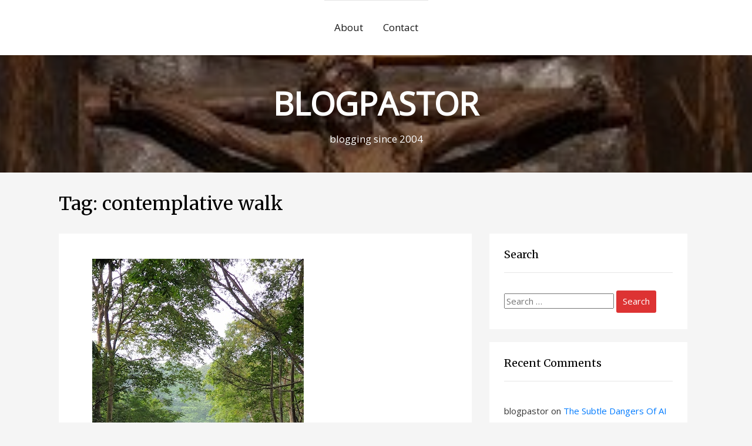

--- FILE ---
content_type: text/html; charset=UTF-8
request_url: https://www.blogpastor.net/tag/contemplative-walk/
body_size: 49518
content:

<!DOCTYPE html>
<html lang="en-GB">
<head>
    <meta charset="UTF-8">
    <meta name="viewport" content="width=device-width, initial-scale=1">
    <link rel="profile" href="http://gmpg.org/xfn/11">
    <title>contemplative walk &#8211; BLOGPASTOR</title>
<script>window.koko_analytics = {"url":"https:\/\/www.blogpastor.net\/koko-analytics-collect.php","site_url":"https:\/\/www.blogpastor.net","post_id":-1,"use_cookie":1,"cookie_path":"\/"};</script><meta name='robots' content='max-image-preview:large' />
	<style>img:is([sizes="auto" i], [sizes^="auto," i]) { contain-intrinsic-size: 3000px 1500px }</style>
	<link rel='dns-prefetch' href='//static.addtoany.com' />
<link rel="alternate" type="application/rss+xml" title="BLOGPASTOR &raquo; Feed" href="https://www.blogpastor.net/feed/" />
<link rel="alternate" type="application/rss+xml" title="BLOGPASTOR &raquo; Comments Feed" href="https://www.blogpastor.net/comments/feed/" />
<link rel="alternate" type="application/rss+xml" title="BLOGPASTOR &raquo; contemplative walk Tag Feed" href="https://www.blogpastor.net/tag/contemplative-walk/feed/" />
<script type="text/javascript">
/* <![CDATA[ */
window._wpemojiSettings = {"baseUrl":"https:\/\/s.w.org\/images\/core\/emoji\/15.0.3\/72x72\/","ext":".png","svgUrl":"https:\/\/s.w.org\/images\/core\/emoji\/15.0.3\/svg\/","svgExt":".svg","source":{"concatemoji":"https:\/\/www.blogpastor.net\/wp-includes\/js\/wp-emoji-release.min.js?ver=6.7.4"}};
/*! This file is auto-generated */
!function(i,n){var o,s,e;function c(e){try{var t={supportTests:e,timestamp:(new Date).valueOf()};sessionStorage.setItem(o,JSON.stringify(t))}catch(e){}}function p(e,t,n){e.clearRect(0,0,e.canvas.width,e.canvas.height),e.fillText(t,0,0);var t=new Uint32Array(e.getImageData(0,0,e.canvas.width,e.canvas.height).data),r=(e.clearRect(0,0,e.canvas.width,e.canvas.height),e.fillText(n,0,0),new Uint32Array(e.getImageData(0,0,e.canvas.width,e.canvas.height).data));return t.every(function(e,t){return e===r[t]})}function u(e,t,n){switch(t){case"flag":return n(e,"\ud83c\udff3\ufe0f\u200d\u26a7\ufe0f","\ud83c\udff3\ufe0f\u200b\u26a7\ufe0f")?!1:!n(e,"\ud83c\uddfa\ud83c\uddf3","\ud83c\uddfa\u200b\ud83c\uddf3")&&!n(e,"\ud83c\udff4\udb40\udc67\udb40\udc62\udb40\udc65\udb40\udc6e\udb40\udc67\udb40\udc7f","\ud83c\udff4\u200b\udb40\udc67\u200b\udb40\udc62\u200b\udb40\udc65\u200b\udb40\udc6e\u200b\udb40\udc67\u200b\udb40\udc7f");case"emoji":return!n(e,"\ud83d\udc26\u200d\u2b1b","\ud83d\udc26\u200b\u2b1b")}return!1}function f(e,t,n){var r="undefined"!=typeof WorkerGlobalScope&&self instanceof WorkerGlobalScope?new OffscreenCanvas(300,150):i.createElement("canvas"),a=r.getContext("2d",{willReadFrequently:!0}),o=(a.textBaseline="top",a.font="600 32px Arial",{});return e.forEach(function(e){o[e]=t(a,e,n)}),o}function t(e){var t=i.createElement("script");t.src=e,t.defer=!0,i.head.appendChild(t)}"undefined"!=typeof Promise&&(o="wpEmojiSettingsSupports",s=["flag","emoji"],n.supports={everything:!0,everythingExceptFlag:!0},e=new Promise(function(e){i.addEventListener("DOMContentLoaded",e,{once:!0})}),new Promise(function(t){var n=function(){try{var e=JSON.parse(sessionStorage.getItem(o));if("object"==typeof e&&"number"==typeof e.timestamp&&(new Date).valueOf()<e.timestamp+604800&&"object"==typeof e.supportTests)return e.supportTests}catch(e){}return null}();if(!n){if("undefined"!=typeof Worker&&"undefined"!=typeof OffscreenCanvas&&"undefined"!=typeof URL&&URL.createObjectURL&&"undefined"!=typeof Blob)try{var e="postMessage("+f.toString()+"("+[JSON.stringify(s),u.toString(),p.toString()].join(",")+"));",r=new Blob([e],{type:"text/javascript"}),a=new Worker(URL.createObjectURL(r),{name:"wpTestEmojiSupports"});return void(a.onmessage=function(e){c(n=e.data),a.terminate(),t(n)})}catch(e){}c(n=f(s,u,p))}t(n)}).then(function(e){for(var t in e)n.supports[t]=e[t],n.supports.everything=n.supports.everything&&n.supports[t],"flag"!==t&&(n.supports.everythingExceptFlag=n.supports.everythingExceptFlag&&n.supports[t]);n.supports.everythingExceptFlag=n.supports.everythingExceptFlag&&!n.supports.flag,n.DOMReady=!1,n.readyCallback=function(){n.DOMReady=!0}}).then(function(){return e}).then(function(){var e;n.supports.everything||(n.readyCallback(),(e=n.source||{}).concatemoji?t(e.concatemoji):e.wpemoji&&e.twemoji&&(t(e.twemoji),t(e.wpemoji)))}))}((window,document),window._wpemojiSettings);
/* ]]> */
</script>
<style id='wp-emoji-styles-inline-css' type='text/css'>

	img.wp-smiley, img.emoji {
		display: inline !important;
		border: none !important;
		box-shadow: none !important;
		height: 1em !important;
		width: 1em !important;
		margin: 0 0.07em !important;
		vertical-align: -0.1em !important;
		background: none !important;
		padding: 0 !important;
	}
</style>
<link rel='stylesheet' id='wp-block-library-css' href='https://www.blogpastor.net/wp-includes/css/dist/block-library/style.min.css?ver=6.7.4' type='text/css' media='all' />
<style id='classic-theme-styles-inline-css' type='text/css'>
/*! This file is auto-generated */
.wp-block-button__link{color:#fff;background-color:#32373c;border-radius:9999px;box-shadow:none;text-decoration:none;padding:calc(.667em + 2px) calc(1.333em + 2px);font-size:1.125em}.wp-block-file__button{background:#32373c;color:#fff;text-decoration:none}
</style>
<style id='global-styles-inline-css' type='text/css'>
:root{--wp--preset--aspect-ratio--square: 1;--wp--preset--aspect-ratio--4-3: 4/3;--wp--preset--aspect-ratio--3-4: 3/4;--wp--preset--aspect-ratio--3-2: 3/2;--wp--preset--aspect-ratio--2-3: 2/3;--wp--preset--aspect-ratio--16-9: 16/9;--wp--preset--aspect-ratio--9-16: 9/16;--wp--preset--color--black: #000000;--wp--preset--color--cyan-bluish-gray: #abb8c3;--wp--preset--color--white: #ffffff;--wp--preset--color--pale-pink: #f78da7;--wp--preset--color--vivid-red: #cf2e2e;--wp--preset--color--luminous-vivid-orange: #ff6900;--wp--preset--color--luminous-vivid-amber: #fcb900;--wp--preset--color--light-green-cyan: #7bdcb5;--wp--preset--color--vivid-green-cyan: #00d084;--wp--preset--color--pale-cyan-blue: #8ed1fc;--wp--preset--color--vivid-cyan-blue: #0693e3;--wp--preset--color--vivid-purple: #9b51e0;--wp--preset--gradient--vivid-cyan-blue-to-vivid-purple: linear-gradient(135deg,rgba(6,147,227,1) 0%,rgb(155,81,224) 100%);--wp--preset--gradient--light-green-cyan-to-vivid-green-cyan: linear-gradient(135deg,rgb(122,220,180) 0%,rgb(0,208,130) 100%);--wp--preset--gradient--luminous-vivid-amber-to-luminous-vivid-orange: linear-gradient(135deg,rgba(252,185,0,1) 0%,rgba(255,105,0,1) 100%);--wp--preset--gradient--luminous-vivid-orange-to-vivid-red: linear-gradient(135deg,rgba(255,105,0,1) 0%,rgb(207,46,46) 100%);--wp--preset--gradient--very-light-gray-to-cyan-bluish-gray: linear-gradient(135deg,rgb(238,238,238) 0%,rgb(169,184,195) 100%);--wp--preset--gradient--cool-to-warm-spectrum: linear-gradient(135deg,rgb(74,234,220) 0%,rgb(151,120,209) 20%,rgb(207,42,186) 40%,rgb(238,44,130) 60%,rgb(251,105,98) 80%,rgb(254,248,76) 100%);--wp--preset--gradient--blush-light-purple: linear-gradient(135deg,rgb(255,206,236) 0%,rgb(152,150,240) 100%);--wp--preset--gradient--blush-bordeaux: linear-gradient(135deg,rgb(254,205,165) 0%,rgb(254,45,45) 50%,rgb(107,0,62) 100%);--wp--preset--gradient--luminous-dusk: linear-gradient(135deg,rgb(255,203,112) 0%,rgb(199,81,192) 50%,rgb(65,88,208) 100%);--wp--preset--gradient--pale-ocean: linear-gradient(135deg,rgb(255,245,203) 0%,rgb(182,227,212) 50%,rgb(51,167,181) 100%);--wp--preset--gradient--electric-grass: linear-gradient(135deg,rgb(202,248,128) 0%,rgb(113,206,126) 100%);--wp--preset--gradient--midnight: linear-gradient(135deg,rgb(2,3,129) 0%,rgb(40,116,252) 100%);--wp--preset--font-size--small: 13px;--wp--preset--font-size--medium: 20px;--wp--preset--font-size--large: 36px;--wp--preset--font-size--x-large: 42px;--wp--preset--spacing--20: 0.44rem;--wp--preset--spacing--30: 0.67rem;--wp--preset--spacing--40: 1rem;--wp--preset--spacing--50: 1.5rem;--wp--preset--spacing--60: 2.25rem;--wp--preset--spacing--70: 3.38rem;--wp--preset--spacing--80: 5.06rem;--wp--preset--shadow--natural: 6px 6px 9px rgba(0, 0, 0, 0.2);--wp--preset--shadow--deep: 12px 12px 50px rgba(0, 0, 0, 0.4);--wp--preset--shadow--sharp: 6px 6px 0px rgba(0, 0, 0, 0.2);--wp--preset--shadow--outlined: 6px 6px 0px -3px rgba(255, 255, 255, 1), 6px 6px rgba(0, 0, 0, 1);--wp--preset--shadow--crisp: 6px 6px 0px rgba(0, 0, 0, 1);}:where(.is-layout-flex){gap: 0.5em;}:where(.is-layout-grid){gap: 0.5em;}body .is-layout-flex{display: flex;}.is-layout-flex{flex-wrap: wrap;align-items: center;}.is-layout-flex > :is(*, div){margin: 0;}body .is-layout-grid{display: grid;}.is-layout-grid > :is(*, div){margin: 0;}:where(.wp-block-columns.is-layout-flex){gap: 2em;}:where(.wp-block-columns.is-layout-grid){gap: 2em;}:where(.wp-block-post-template.is-layout-flex){gap: 1.25em;}:where(.wp-block-post-template.is-layout-grid){gap: 1.25em;}.has-black-color{color: var(--wp--preset--color--black) !important;}.has-cyan-bluish-gray-color{color: var(--wp--preset--color--cyan-bluish-gray) !important;}.has-white-color{color: var(--wp--preset--color--white) !important;}.has-pale-pink-color{color: var(--wp--preset--color--pale-pink) !important;}.has-vivid-red-color{color: var(--wp--preset--color--vivid-red) !important;}.has-luminous-vivid-orange-color{color: var(--wp--preset--color--luminous-vivid-orange) !important;}.has-luminous-vivid-amber-color{color: var(--wp--preset--color--luminous-vivid-amber) !important;}.has-light-green-cyan-color{color: var(--wp--preset--color--light-green-cyan) !important;}.has-vivid-green-cyan-color{color: var(--wp--preset--color--vivid-green-cyan) !important;}.has-pale-cyan-blue-color{color: var(--wp--preset--color--pale-cyan-blue) !important;}.has-vivid-cyan-blue-color{color: var(--wp--preset--color--vivid-cyan-blue) !important;}.has-vivid-purple-color{color: var(--wp--preset--color--vivid-purple) !important;}.has-black-background-color{background-color: var(--wp--preset--color--black) !important;}.has-cyan-bluish-gray-background-color{background-color: var(--wp--preset--color--cyan-bluish-gray) !important;}.has-white-background-color{background-color: var(--wp--preset--color--white) !important;}.has-pale-pink-background-color{background-color: var(--wp--preset--color--pale-pink) !important;}.has-vivid-red-background-color{background-color: var(--wp--preset--color--vivid-red) !important;}.has-luminous-vivid-orange-background-color{background-color: var(--wp--preset--color--luminous-vivid-orange) !important;}.has-luminous-vivid-amber-background-color{background-color: var(--wp--preset--color--luminous-vivid-amber) !important;}.has-light-green-cyan-background-color{background-color: var(--wp--preset--color--light-green-cyan) !important;}.has-vivid-green-cyan-background-color{background-color: var(--wp--preset--color--vivid-green-cyan) !important;}.has-pale-cyan-blue-background-color{background-color: var(--wp--preset--color--pale-cyan-blue) !important;}.has-vivid-cyan-blue-background-color{background-color: var(--wp--preset--color--vivid-cyan-blue) !important;}.has-vivid-purple-background-color{background-color: var(--wp--preset--color--vivid-purple) !important;}.has-black-border-color{border-color: var(--wp--preset--color--black) !important;}.has-cyan-bluish-gray-border-color{border-color: var(--wp--preset--color--cyan-bluish-gray) !important;}.has-white-border-color{border-color: var(--wp--preset--color--white) !important;}.has-pale-pink-border-color{border-color: var(--wp--preset--color--pale-pink) !important;}.has-vivid-red-border-color{border-color: var(--wp--preset--color--vivid-red) !important;}.has-luminous-vivid-orange-border-color{border-color: var(--wp--preset--color--luminous-vivid-orange) !important;}.has-luminous-vivid-amber-border-color{border-color: var(--wp--preset--color--luminous-vivid-amber) !important;}.has-light-green-cyan-border-color{border-color: var(--wp--preset--color--light-green-cyan) !important;}.has-vivid-green-cyan-border-color{border-color: var(--wp--preset--color--vivid-green-cyan) !important;}.has-pale-cyan-blue-border-color{border-color: var(--wp--preset--color--pale-cyan-blue) !important;}.has-vivid-cyan-blue-border-color{border-color: var(--wp--preset--color--vivid-cyan-blue) !important;}.has-vivid-purple-border-color{border-color: var(--wp--preset--color--vivid-purple) !important;}.has-vivid-cyan-blue-to-vivid-purple-gradient-background{background: var(--wp--preset--gradient--vivid-cyan-blue-to-vivid-purple) !important;}.has-light-green-cyan-to-vivid-green-cyan-gradient-background{background: var(--wp--preset--gradient--light-green-cyan-to-vivid-green-cyan) !important;}.has-luminous-vivid-amber-to-luminous-vivid-orange-gradient-background{background: var(--wp--preset--gradient--luminous-vivid-amber-to-luminous-vivid-orange) !important;}.has-luminous-vivid-orange-to-vivid-red-gradient-background{background: var(--wp--preset--gradient--luminous-vivid-orange-to-vivid-red) !important;}.has-very-light-gray-to-cyan-bluish-gray-gradient-background{background: var(--wp--preset--gradient--very-light-gray-to-cyan-bluish-gray) !important;}.has-cool-to-warm-spectrum-gradient-background{background: var(--wp--preset--gradient--cool-to-warm-spectrum) !important;}.has-blush-light-purple-gradient-background{background: var(--wp--preset--gradient--blush-light-purple) !important;}.has-blush-bordeaux-gradient-background{background: var(--wp--preset--gradient--blush-bordeaux) !important;}.has-luminous-dusk-gradient-background{background: var(--wp--preset--gradient--luminous-dusk) !important;}.has-pale-ocean-gradient-background{background: var(--wp--preset--gradient--pale-ocean) !important;}.has-electric-grass-gradient-background{background: var(--wp--preset--gradient--electric-grass) !important;}.has-midnight-gradient-background{background: var(--wp--preset--gradient--midnight) !important;}.has-small-font-size{font-size: var(--wp--preset--font-size--small) !important;}.has-medium-font-size{font-size: var(--wp--preset--font-size--medium) !important;}.has-large-font-size{font-size: var(--wp--preset--font-size--large) !important;}.has-x-large-font-size{font-size: var(--wp--preset--font-size--x-large) !important;}
:where(.wp-block-post-template.is-layout-flex){gap: 1.25em;}:where(.wp-block-post-template.is-layout-grid){gap: 1.25em;}
:where(.wp-block-columns.is-layout-flex){gap: 2em;}:where(.wp-block-columns.is-layout-grid){gap: 2em;}
:root :where(.wp-block-pullquote){font-size: 1.5em;line-height: 1.6;}
</style>
<style id='akismet-widget-style-inline-css' type='text/css'>

			.a-stats {
				--akismet-color-mid-green: #357b49;
				--akismet-color-white: #fff;
				--akismet-color-light-grey: #f6f7f7;

				max-width: 350px;
				width: auto;
			}

			.a-stats * {
				all: unset;
				box-sizing: border-box;
			}

			.a-stats strong {
				font-weight: 600;
			}

			.a-stats a.a-stats__link,
			.a-stats a.a-stats__link:visited,
			.a-stats a.a-stats__link:active {
				background: var(--akismet-color-mid-green);
				border: none;
				box-shadow: none;
				border-radius: 8px;
				color: var(--akismet-color-white);
				cursor: pointer;
				display: block;
				font-family: -apple-system, BlinkMacSystemFont, 'Segoe UI', 'Roboto', 'Oxygen-Sans', 'Ubuntu', 'Cantarell', 'Helvetica Neue', sans-serif;
				font-weight: 500;
				padding: 12px;
				text-align: center;
				text-decoration: none;
				transition: all 0.2s ease;
			}

			/* Extra specificity to deal with TwentyTwentyOne focus style */
			.widget .a-stats a.a-stats__link:focus {
				background: var(--akismet-color-mid-green);
				color: var(--akismet-color-white);
				text-decoration: none;
			}

			.a-stats a.a-stats__link:hover {
				filter: brightness(110%);
				box-shadow: 0 4px 12px rgba(0, 0, 0, 0.06), 0 0 2px rgba(0, 0, 0, 0.16);
			}

			.a-stats .count {
				color: var(--akismet-color-white);
				display: block;
				font-size: 1.5em;
				line-height: 1.4;
				padding: 0 13px;
				white-space: nowrap;
			}
		
</style>
<link rel='stylesheet' id='addtoany-css' href='https://www.blogpastor.net/wp-content/plugins/add-to-any/addtoany.min.css?ver=1.16' type='text/css' media='all' />
<link rel='stylesheet' id='highstarter-style-css' href='https://www.blogpastor.net/wp-content/themes/highstarter/style.css?ver=2.2.4' type='text/css' media='all' />
<script type="text/javascript" id="addtoany-core-js-before">
/* <![CDATA[ */
window.a2a_config=window.a2a_config||{};a2a_config.callbacks=[];a2a_config.overlays=[];a2a_config.templates={};a2a_localize = {
	Share: "Share",
	Save: "Save",
	Subscribe: "Subscribe",
	Email: "Email",
	Bookmark: "Bookmark",
	ShowAll: "Show All",
	ShowLess: "Show less",
	FindServices: "Find service(s)",
	FindAnyServiceToAddTo: "Instantly find any service to add to",
	PoweredBy: "Powered by",
	ShareViaEmail: "Share via email",
	SubscribeViaEmail: "Subscribe via email",
	BookmarkInYourBrowser: "Bookmark in your browser",
	BookmarkInstructions: "Press Ctrl+D or \u2318+D to bookmark this page",
	AddToYourFavorites: "Add to your favourites",
	SendFromWebOrProgram: "Send from any email address or email program",
	EmailProgram: "Email program",
	More: "More&#8230;",
	ThanksForSharing: "Thanks for sharing!",
	ThanksForFollowing: "Thanks for following!"
};
/* ]]> */
</script>
<script type="text/javascript" defer src="https://static.addtoany.com/menu/page.js" id="addtoany-core-js"></script>
<script type="text/javascript" src="https://www.blogpastor.net/wp-includes/js/jquery/jquery.min.js?ver=3.7.1" id="jquery-core-js"></script>
<script type="text/javascript" src="https://www.blogpastor.net/wp-includes/js/jquery/jquery-migrate.min.js?ver=3.4.1" id="jquery-migrate-js"></script>
<script type="text/javascript" defer src="https://www.blogpastor.net/wp-content/plugins/add-to-any/addtoany.min.js?ver=1.1" id="addtoany-jquery-js"></script>
<link rel="https://api.w.org/" href="https://www.blogpastor.net/wp-json/" /><link rel="alternate" title="JSON" type="application/json" href="https://www.blogpastor.net/wp-json/wp/v2/tags/1389" /><link rel="EditURI" type="application/rsd+xml" title="RSD" href="https://www.blogpastor.net/xmlrpc.php?rsd" />
<meta name="generator" content="WordPress 6.7.4" />

<style type="text/css">
body h1,
body h2,
body h3 {
	color: #000000;
}
body a {
	color: #007bff;
}
.hero-text .site-title a,
header .site-description,
.no-header-image .site-title a,
.no-header-image .site-description  {
	color: #ffffff;
}
button,
a.button,
a.button:visited,
input[type="button"],
input[type="reset"],
input[type="submit"] {
	background-color: #dd3333;
}
</style>


<style type="text/css">
body.dark-mode header, body.dark-mode main *, 
body.dark-mode main .hentry, body.dark-mode main .sidebar-box,
body.dark-mode .site-header-wrapper,
body.dark-mode .main-navigation ul,
body.dark-mode .main-navigation ul ul {
	background-color: #262626;
}
body.dark-mode form#commentform, body.dark-mode .comment-body {
	background-color: #262626 !important;
}
</style>

	<style type="text/css">.recentcomments a{display:inline !important;padding:0 !important;margin:0 !important;}</style>		<style type="text/css">
		.image-overlay {
			min-height: 200px;
		}

		.image-overlay {
			background: rgba(0, 0, 0, .2);
		}

					.site-branding {
			background-image: url(https://www.blogpastor.net/wp-content/uploads/2019/10/cropped-PicsArt_10-14-11.52.56-3.jpg);
			background-repeat: no-repeat;
			background-size: cover;
			background-position: center;
			background-attachment: fixed;
		}
				</style>
		<link rel="icon" href="https://www.blogpastor.net/wp-content/uploads/2020/06/20200621_001707-150x150.png" sizes="32x32" />
<link rel="icon" href="https://www.blogpastor.net/wp-content/uploads/2020/06/20200621_001707-300x300.png" sizes="192x192" />
<link rel="apple-touch-icon" href="https://www.blogpastor.net/wp-content/uploads/2020/06/20200621_001707-300x300.png" />
<meta name="msapplication-TileImage" content="https://www.blogpastor.net/wp-content/uploads/2020/06/20200621_001707-300x300.png" />
		<style type="text/css" id="wp-custom-css">
			.instagram-media {
    max-width: 100% !important;
    width: 100% !important;
    min-width: auto !important;
}

#post-11783 a.button {display:none}

a.button { display: none !important; }		</style>
		</head>
<body class="archive tag tag-contemplative-walk tag-1389">
		<script>
			if (localStorage.getItem('highstarterNightMode')) {
				document.body.className +=' dark-mode';
			}
		</script>
	    <header class="site-header">
        <a class="screen-reader-text skip-link" href="#content">Skip to content</a>
        <div class="site-header-wrapper">
            <div class="site-logo-wrapper">
                        </div>
            <div class="main-navigation-container">
                
<!--Toggle menu on mobile-->
<button class="menu-toggle" id="menu-toggle" role="button" tabindex="0">
    <div></div>
    <div></div>
    <div></div>
</button>

<nav id="site-navigation" class="main-navigation">

<div class="menu-primary-container"><ul id="menu-primary-menu" class="menu-primary-container"><li id="menu-item-6617" class="menu-item menu-item-type-post_type menu-item-object-page menu-item-6617"><a href="https://www.blogpastor.net/about/">About</a></li>
<li id="menu-item-7713" class="menu-item menu-item-type-post_type menu-item-object-page menu-item-7713"><a href="https://www.blogpastor.net/email-me/">Contact</a></li>
</ul></div></nav><!-- .menu-1 -->            </div>
        </div><!-- .header wrapper -->
        <div class="site-branding">
        <div class="image-overlay">
        <div class="hero-text">
        <!--Site Title and Description-->
         
            <h1 class="site-title">
                <a href="https://www.blogpastor.net/" rel="home">
                    BLOGPASTOR                </a>
            </h1>
                        <p class="site-description">
                    blogging since 2004                </p>
                    <!--Call to action-->
                </div>
    </div>
    </div>    </header><!-- .site-header -->
    <main class="site-content">
        <div class="wrapper"><div>
    <!-- Start of main-content -->
    <section class="site-section">
        <div class="container">
            <div class="row">
                <div class="post-title">
                    <h2>Tag: <span>contemplative walk</span></h2>                </div>
            </div>
            <div class="row blog-entries">
                <div class="main-content">
                    <div class="row">
                        
<article class="post-10592 post type-post status-publish format-standard has-post-thumbnail hentry category-silent-retreats tag-contemplative-walk tag-creation-retreats tag-montfort-centre tag-nature-retreat tag-silent-retreat">

		<div class="post-thumbnail">
				<a href="https://www.blogpastor.net/2021/11/journey-to-creation-retreat-2021/" title="Journey To Creation Retreat 2021">
			<img width="360" height="640" src="https://www.blogpastor.net/wp-content/uploads/2021/11/20211107_072521.jpg" class="attachment-large size-large wp-post-image" alt="" decoding="async" fetchpriority="high" srcset="https://www.blogpastor.net/wp-content/uploads/2021/11/20211107_072521.jpg 360w, https://www.blogpastor.net/wp-content/uploads/2021/11/20211107_072521-169x300.jpg 169w" sizes="(max-width: 360px) 100vw, 360px" />		</a>
			</div><!-- .post-thumbnail -->
		
	<div class="entry-header">

		<h2 class="entry-title"><a href="https://www.blogpastor.net/2021/11/journey-to-creation-retreat-2021/" rel="bookmark">Journey To Creation Retreat 2021</a></h2>
			<div class="entry-meta posted-on">
					<span class="posted-date">12 November 2021</span>
	 
	<span class="posted-author"><a href="https://www.blogpastor.net/author/kenny-2/" title="Posts by blogpastor" rel="author">blogpastor</a></span>

		<span class="comments-number">
		<a href="https://www.blogpastor.net/2021/11/journey-to-creation-retreat-2021/#respond" class="comments-link" >Leave a comment</a>	</span>
	
				</div><!-- .entry-meta -->

		
    </div><!-- .entry-header -->

	<div class="entry-content">
		<p>This prayer retreat was a welcome break for those weary with working from home, and with the rapid changes of Covid 19 restrictions. It was also for lovers of God and nature, for those who wish to find God revealed in nature, and God communicating with us afresh as we immerse ourselves in the sights, [&hellip;]</p>
<div class="addtoany_share_save_container addtoany_content addtoany_content_bottom"><div class="addtoany_header">Share this:</div><div class="a2a_kit a2a_kit_size_24 addtoany_list" data-a2a-url="https://www.blogpastor.net/2021/11/journey-to-creation-retreat-2021/" data-a2a-title="Journey To Creation Retreat 2021"><a class="a2a_button_whatsapp" href="https://www.addtoany.com/add_to/whatsapp?linkurl=https%3A%2F%2Fwww.blogpastor.net%2F2021%2F11%2Fjourney-to-creation-retreat-2021%2F&amp;linkname=Journey%20To%20Creation%20Retreat%202021" title="WhatsApp" rel="nofollow noopener" target="_blank"></a><a class="a2a_button_telegram" href="https://www.addtoany.com/add_to/telegram?linkurl=https%3A%2F%2Fwww.blogpastor.net%2F2021%2F11%2Fjourney-to-creation-retreat-2021%2F&amp;linkname=Journey%20To%20Creation%20Retreat%202021" title="Telegram" rel="nofollow noopener" target="_blank"></a><a class="a2a_button_facebook" href="https://www.addtoany.com/add_to/facebook?linkurl=https%3A%2F%2Fwww.blogpastor.net%2F2021%2F11%2Fjourney-to-creation-retreat-2021%2F&amp;linkname=Journey%20To%20Creation%20Retreat%202021" title="Facebook" rel="nofollow noopener" target="_blank"></a><a class="a2a_button_twitter" href="https://www.addtoany.com/add_to/twitter?linkurl=https%3A%2F%2Fwww.blogpastor.net%2F2021%2F11%2Fjourney-to-creation-retreat-2021%2F&amp;linkname=Journey%20To%20Creation%20Retreat%202021" title="Twitter" rel="nofollow noopener" target="_blank"></a><a class="a2a_button_google_gmail" href="https://www.addtoany.com/add_to/google_gmail?linkurl=https%3A%2F%2Fwww.blogpastor.net%2F2021%2F11%2Fjourney-to-creation-retreat-2021%2F&amp;linkname=Journey%20To%20Creation%20Retreat%202021" title="Gmail" rel="nofollow noopener" target="_blank"></a><a class="a2a_dd addtoany_share_save addtoany_share" href="https://www.addtoany.com/share"></a></div></div>        <p><a class="button" href="https://www.blogpastor.net/2021/11/journey-to-creation-retreat-2021/" aria-label="Read More Journey To Creation Retreat 2021">Read More &rarr;</a></p>

			</div><!-- .entry-content -->

	<div class="entry-footer">
        <div class="entry-meta taxonomies">
            
					<span class="cat-links">
			<a href="https://www.blogpastor.net/category/spirituality/silent-retreats/" rel="category tag">Silent Retreats</a>	</span>
		
		
			<span class="tags-links">
			<a href="https://www.blogpastor.net/tag/contemplative-walk/" rel="tag">contemplative walk</a>, <a href="https://www.blogpastor.net/tag/creation-retreats/" rel="tag">creation retreats</a>, <a href="https://www.blogpastor.net/tag/montfort-centre/" rel="tag">montfort centre</a>, <a href="https://www.blogpastor.net/tag/nature-retreat/" rel="tag">nature retreat</a>, <a href="https://www.blogpastor.net/tag/silent-retreat/" rel="tag">Silent Retreat</a>	</span>
		
		        </div>
	</div><!-- .entry-footer -->

</article><!-- #post-## -->



       
                    </div>
                </div>
                <!-- END of main-content -->
                <!-- Show Sidebar -->
                <aside id="secondary" class="sidebar-wrapper sidebar widget-area>" role="complementary"
    aria-label="Main Sidebar">
    <section id="search-12" class="sidebar-box"><h3 class="heading">Search</h3><form role="search" method="get" class="search-form" action="https://www.blogpastor.net/">
				<label>
					<span class="screen-reader-text">Search for:</span>
					<input type="search" class="search-field" placeholder="Search &hellip;" value="" name="s" />
				</label>
				<input type="submit" class="search-submit" value="Search" />
			</form></section><section id="recent-comments-10" class="sidebar-box"><h3 class="heading">Recent Comments</h3><ul id="recentcomments"><li class="recentcomments"><span class="comment-author-link">blogpastor</span> on <a href="https://www.blogpastor.net/2026/01/the-subtle-dangers-of-ai-in-my-personal-use/#comment-646748">The Subtle Dangers Of AI In My Personal Use</a></li><li class="recentcomments"><span class="comment-author-link">Raymond Sacks</span> on <a href="https://www.blogpastor.net/2026/01/the-subtle-dangers-of-ai-in-my-personal-use/#comment-646739">The Subtle Dangers Of AI In My Personal Use</a></li><li class="recentcomments"><span class="comment-author-link">blogpastor</span> on <a href="https://www.blogpastor.net/2026/01/the-subtle-dangers-of-ai-in-my-personal-use/#comment-646674">The Subtle Dangers Of AI In My Personal Use</a></li><li class="recentcomments"><span class="comment-author-link">Lawrence Koo</span> on <a href="https://www.blogpastor.net/2026/01/the-subtle-dangers-of-ai-in-my-personal-use/#comment-646549">The Subtle Dangers Of AI In My Personal Use</a></li><li class="recentcomments"><span class="comment-author-link">blogpastor</span> on <a href="https://www.blogpastor.net/2026/01/manifestation-books-should-christians-read-them/#comment-646425">Manifestation Books: Should Christians Read Them?</a></li><li class="recentcomments"><span class="comment-author-link">Stanley Wong</span> on <a href="https://www.blogpastor.net/2026/01/manifestation-books-should-christians-read-them/#comment-646424">Manifestation Books: Should Christians Read Them?</a></li><li class="recentcomments"><span class="comment-author-link">blogpastor</span> on <a href="https://www.blogpastor.net/2026/01/the-use-of-ai-in-personal-devotions/#comment-646231">The Use of AI in Personal Devotions</a></li><li class="recentcomments"><span class="comment-author-link"><a href="http://missiotheo.tech" class="url" rel="ugc external nofollow">Timothy P</a></span> on <a href="https://www.blogpastor.net/2026/01/the-use-of-ai-in-personal-devotions/#comment-646229">The Use of AI in Personal Devotions</a></li><li class="recentcomments"><span class="comment-author-link">blogpastor</span> on <a href="https://www.blogpastor.net/2026/01/laos-vacation/#comment-645985">Laos Vacation</a></li><li class="recentcomments"><span class="comment-author-link">Vincent Hoon</span> on <a href="https://www.blogpastor.net/2026/01/laos-vacation/#comment-645955">Laos Vacation</a></li></ul></section>
		<section id="recent-posts-11" class="sidebar-box">
		<h3 class="heading">Recent Posts</h3>
		<ul>
											<li>
					<a href="https://www.blogpastor.net/2026/01/discerning-gods-call/">Discerning God&#8217;s Call</a>
											<span class="post-date">28 January 2026</span>
									</li>
											<li>
					<a href="https://www.blogpastor.net/2026/01/the-subtle-dangers-of-ai-in-my-personal-use/">The Subtle Dangers Of AI In My Personal Use</a>
											<span class="post-date">22 January 2026</span>
									</li>
											<li>
					<a href="https://www.blogpastor.net/2026/01/manifestation-books-should-christians-read-them/">Manifestation Books: Should Christians Read Them?</a>
											<span class="post-date">19 January 2026</span>
									</li>
											<li>
					<a href="https://www.blogpastor.net/2026/01/the-use-of-ai-in-personal-devotions/">The Use of AI in Personal Devotions</a>
											<span class="post-date">12 January 2026</span>
									</li>
											<li>
					<a href="https://www.blogpastor.net/2026/01/laos-vacation/">Laos Vacation</a>
											<span class="post-date">8 January 2026</span>
									</li>
											<li>
					<a href="https://www.blogpastor.net/2026/01/2025-a-year-of-increase/">2025: A Year of Increase</a>
											<span class="post-date">3 January 2026</span>
									</li>
											<li>
					<a href="https://www.blogpastor.net/2025/12/have-you-heard-of-prophet-eboh-noah-from-ghana/">Have You Heard of Prophet Eboh Noah from Ghana?</a>
											<span class="post-date">30 December 2025</span>
									</li>
											<li>
					<a href="https://www.blogpastor.net/2025/12/christmas-at-pentecostal-christian-community-and-care-assembly/">Christmas At Pentecostal Christian  Community &amp; Care Assembly</a>
											<span class="post-date">22 December 2025</span>
									</li>
											<li>
					<a href="https://www.blogpastor.net/2025/12/kirk-cameron-inclination-towards-annihilationism/">Kirk Cameron Is Inclined Towards Annihilationism</a>
											<span class="post-date">18 December 2025</span>
									</li>
											<li>
					<a href="https://www.blogpastor.net/2025/12/trinity-theological-college-was-my-last-choice/">Trinity Theological College Was My Last Choice</a>
											<span class="post-date">10 December 2025</span>
									</li>
											<li>
					<a href="https://www.blogpastor.net/2025/12/will-you-be-my-wife/">&#8220;Will You Be My Wife?&#8221;</a>
											<span class="post-date">6 December 2025</span>
									</li>
											<li>
					<a href="https://www.blogpastor.net/2025/12/i-searched-for-mentors/">I Searched For Mentors</a>
											<span class="post-date">1 December 2025</span>
									</li>
					</ul>

		</section><section id="tag_cloud-20" class="sidebar-box"><h3 class="heading">Themes</h3><div class="tagcloud"><a href="https://www.blogpastor.net/tag/blogging/" class="tag-cloud-link tag-link-3 tag-link-position-1" style="font-size: 12.931818181818pt;" aria-label="blogging (17 items)">blogging<span class="tag-link-count"> (17)</span></a>
<a href="https://www.blogpastor.net/tag/book-review/" class="tag-cloud-link tag-link-68 tag-link-position-2" style="font-size: 8pt;" aria-label="book review (8 items)">book review<span class="tag-link-count"> (8)</span></a>
<a href="https://www.blogpastor.net/tag/bukit-timah-hill/" class="tag-cloud-link tag-link-53 tag-link-position-3" style="font-size: 8pt;" aria-label="Bukit Timah Hill (8 items)">Bukit Timah Hill<span class="tag-link-count"> (8)</span></a>
<a href="https://www.blogpastor.net/tag/camino-ignaciano/" class="tag-cloud-link tag-link-1136 tag-link-position-4" style="font-size: 10.545454545455pt;" aria-label="Camino Ignaciano (12 items)">Camino Ignaciano<span class="tag-link-count"> (12)</span></a>
<a href="https://www.blogpastor.net/tag/christs-finished-work/" class="tag-cloud-link tag-link-1366 tag-link-position-5" style="font-size: 17.386363636364pt;" aria-label="Christ&#039;s finished work (34 items)">Christ&#039;s finished work<span class="tag-link-count"> (34)</span></a>
<a href="https://www.blogpastor.net/tag/church/" class="tag-cloud-link tag-link-767 tag-link-position-6" style="font-size: 19.613636363636pt;" aria-label="Church (47 items)">Church<span class="tag-link-count"> (47)</span></a>
<a href="https://www.blogpastor.net/tag/church-buildings/" class="tag-cloud-link tag-link-102 tag-link-position-7" style="font-size: 8.7954545454545pt;" aria-label="church buildings (9 items)">church buildings<span class="tag-link-count"> (9)</span></a>
<a href="https://www.blogpastor.net/tag/contemplative-prayer/" class="tag-cloud-link tag-link-373 tag-link-position-8" style="font-size: 20.727272727273pt;" aria-label="Contemplative prayer (55 items)">Contemplative prayer<span class="tag-link-count"> (55)</span></a>
<a href="https://www.blogpastor.net/tag/contemplative-prayer-education-spiritual-formation-and-discipleship/" class="tag-cloud-link tag-link-765 tag-link-position-9" style="font-size: 11.977272727273pt;" aria-label="Contemplative prayer (15 items)">Contemplative prayer<span class="tag-link-count"> (15)</span></a>
<a href="https://www.blogpastor.net/tag/cycling/" class="tag-cloud-link tag-link-666 tag-link-position-10" style="font-size: 10.545454545455pt;" aria-label="cycling (12 items)">cycling<span class="tag-link-count"> (12)</span></a>
<a href="https://www.blogpastor.net/tag/education/" class="tag-cloud-link tag-link-62 tag-link-position-11" style="font-size: 10.068181818182pt;" aria-label="education (11 items)">education<span class="tag-link-count"> (11)</span></a>
<a href="https://www.blogpastor.net/tag/faith/" class="tag-cloud-link tag-link-37 tag-link-position-12" style="font-size: 11.181818181818pt;" aria-label="faith (13 items)">faith<span class="tag-link-count"> (13)</span></a>
<a href="https://www.blogpastor.net/tag/family/" class="tag-cloud-link tag-link-56 tag-link-position-13" style="font-size: 11.977272727273pt;" aria-label="Family (15 items)">Family<span class="tag-link-count"> (15)</span></a>
<a href="https://www.blogpastor.net/tag/football/" class="tag-cloud-link tag-link-27 tag-link-position-14" style="font-size: 10.068181818182pt;" aria-label="football (11 items)">football<span class="tag-link-count"> (11)</span></a>
<a href="https://www.blogpastor.net/tag/gospel/" class="tag-cloud-link tag-link-179 tag-link-position-15" style="font-size: 10.545454545455pt;" aria-label="gospel (12 items)">gospel<span class="tag-link-count"> (12)</span></a>
<a href="https://www.blogpastor.net/tag/grace/" class="tag-cloud-link tag-link-140 tag-link-position-16" style="font-size: 10.068181818182pt;" aria-label="grace (11 items)">grace<span class="tag-link-count"> (11)</span></a>
<a href="https://www.blogpastor.net/tag/healing/" class="tag-cloud-link tag-link-96 tag-link-position-17" style="font-size: 8pt;" aria-label="Healing (8 items)">Healing<span class="tag-link-count"> (8)</span></a>
<a href="https://www.blogpastor.net/tag/hiking/" class="tag-cloud-link tag-link-129 tag-link-position-18" style="font-size: 11.181818181818pt;" aria-label="Hiking (13 items)">Hiking<span class="tag-link-count"> (13)</span></a>
<a href="https://www.blogpastor.net/tag/holy-land/" class="tag-cloud-link tag-link-545 tag-link-position-19" style="font-size: 10.068181818182pt;" aria-label="Holy Land (11 items)">Holy Land<span class="tag-link-count"> (11)</span></a>
<a href="https://www.blogpastor.net/tag/joseph-prince/" class="tag-cloud-link tag-link-87 tag-link-position-20" style="font-size: 12.454545454545pt;" aria-label="Joseph Prince (16 items)">Joseph Prince<span class="tag-link-count"> (16)</span></a>
<a href="https://www.blogpastor.net/tag/law-gospel/" class="tag-cloud-link tag-link-59 tag-link-position-21" style="font-size: 13.568181818182pt;" aria-label="Law &amp; Gospel (19 items)">Law &amp; Gospel<span class="tag-link-count"> (19)</span></a>
<a href="https://www.blogpastor.net/tag/leadership/" class="tag-cloud-link tag-link-22 tag-link-position-22" style="font-size: 10.068181818182pt;" aria-label="Leadership (11 items)">Leadership<span class="tag-link-count"> (11)</span></a>
<a href="https://www.blogpastor.net/tag/malaysian-churches/" class="tag-cloud-link tag-link-773 tag-link-position-23" style="font-size: 8.7954545454545pt;" aria-label="Malaysian churches (9 items)">Malaysian churches<span class="tag-link-count"> (9)</span></a>
<a href="https://www.blogpastor.net/tag/meditation/" class="tag-cloud-link tag-link-110 tag-link-position-24" style="font-size: 8pt;" aria-label="Meditation (8 items)">Meditation<span class="tag-link-count"> (8)</span></a>
<a href="https://www.blogpastor.net/tag/megachurch/" class="tag-cloud-link tag-link-36 tag-link-position-25" style="font-size: 15.159090909091pt;" aria-label="megachurch (24 items)">megachurch<span class="tag-link-count"> (24)</span></a>
<a href="https://www.blogpastor.net/tag/missions/" class="tag-cloud-link tag-link-771 tag-link-position-26" style="font-size: 14.522727272727pt;" aria-label="Missions (22 items)">Missions<span class="tag-link-count"> (22)</span></a>
<a href="https://www.blogpastor.net/tag/pastoral-ministry/" class="tag-cloud-link tag-link-769 tag-link-position-27" style="font-size: 10.545454545455pt;" aria-label="Pastoral ministry (12 items)">Pastoral ministry<span class="tag-link-count"> (12)</span></a>
<a href="https://www.blogpastor.net/tag/pastors/" class="tag-cloud-link tag-link-57 tag-link-position-28" style="font-size: 17.863636363636pt;" aria-label="pastors (36 items)">pastors<span class="tag-link-count"> (36)</span></a>
<a href="https://www.blogpastor.net/tag/pentecostal/" class="tag-cloud-link tag-link-95 tag-link-position-29" style="font-size: 10.068181818182pt;" aria-label="Pentecostal (11 items)">Pentecostal<span class="tag-link-count"> (11)</span></a>
<a href="https://www.blogpastor.net/tag/prayer/" class="tag-cloud-link tag-link-753 tag-link-position-30" style="font-size: 17.386363636364pt;" aria-label="Prayer (34 items)">Prayer<span class="tag-link-count"> (34)</span></a>
<a href="https://www.blogpastor.net/tag/preaching/" class="tag-cloud-link tag-link-768 tag-link-position-31" style="font-size: 22pt;" aria-label="Preaching (66 items)">Preaching<span class="tag-link-count"> (66)</span></a>
<a href="https://www.blogpastor.net/tag/retirement/" class="tag-cloud-link tag-link-267 tag-link-position-32" style="font-size: 12.454545454545pt;" aria-label="retirement (16 items)">retirement<span class="tag-link-count"> (16)</span></a>
<a href="https://www.blogpastor.net/tag/retreat/" class="tag-cloud-link tag-link-118 tag-link-position-33" style="font-size: 10.068181818182pt;" aria-label="retreat (11 items)">retreat<span class="tag-link-count"> (11)</span></a>
<a href="https://www.blogpastor.net/tag/sabbatical/" class="tag-cloud-link tag-link-185 tag-link-position-34" style="font-size: 10.068181818182pt;" aria-label="sabbatical (11 items)">sabbatical<span class="tag-link-count"> (11)</span></a>
<a href="https://www.blogpastor.net/tag/seniors/" class="tag-cloud-link tag-link-73 tag-link-position-35" style="font-size: 8pt;" aria-label="seniors (8 items)">seniors<span class="tag-link-count"> (8)</span></a>
<a href="https://www.blogpastor.net/tag/seven-fountains/" class="tag-cloud-link tag-link-229 tag-link-position-36" style="font-size: 8.7954545454545pt;" aria-label="seven fountains (9 items)">seven fountains<span class="tag-link-count"> (9)</span></a>
<a href="https://www.blogpastor.net/tag/silent-retreat/" class="tag-cloud-link tag-link-220 tag-link-position-37" style="font-size: 17.227272727273pt;" aria-label="Silent Retreat (33 items)">Silent Retreat<span class="tag-link-count"> (33)</span></a>
<a href="https://www.blogpastor.net/tag/singapore/" class="tag-cloud-link tag-link-12 tag-link-position-38" style="font-size: 10.068181818182pt;" aria-label="Singapore (11 items)">Singapore<span class="tag-link-count"> (11)</span></a>
<a href="https://www.blogpastor.net/tag/singapore-local-churches/" class="tag-cloud-link tag-link-133 tag-link-position-39" style="font-size: 19.772727272727pt;" aria-label="Singapore local churches (48 items)">Singapore local churches<span class="tag-link-count"> (48)</span></a>
<a href="https://www.blogpastor.net/tag/small-church/" class="tag-cloud-link tag-link-35 tag-link-position-40" style="font-size: 12.454545454545pt;" aria-label="small church (16 items)">small church<span class="tag-link-count"> (16)</span></a>
<a href="https://www.blogpastor.net/tag/spiritual-direction/" class="tag-cloud-link tag-link-223 tag-link-position-41" style="font-size: 13.568181818182pt;" aria-label="spiritual direction (19 items)">spiritual direction<span class="tag-link-count"> (19)</span></a>
<a href="https://www.blogpastor.net/tag/teaching/" class="tag-cloud-link tag-link-28 tag-link-position-42" style="font-size: 10.545454545455pt;" aria-label="teaching (12 items)">teaching<span class="tag-link-count"> (12)</span></a>
<a href="https://www.blogpastor.net/tag/trekking/" class="tag-cloud-link tag-link-52 tag-link-position-43" style="font-size: 13.886363636364pt;" aria-label="trekking (20 items)">trekking<span class="tag-link-count"> (20)</span></a>
<a href="https://www.blogpastor.net/tag/worship/" class="tag-cloud-link tag-link-74 tag-link-position-44" style="font-size: 8.7954545454545pt;" aria-label="Worship (9 items)">Worship<span class="tag-link-count"> (9)</span></a>
<a href="https://www.blogpastor.net/tag/writing-and-blogging/" class="tag-cloud-link tag-link-766 tag-link-position-45" style="font-size: 11.977272727273pt;" aria-label="Writing and blogging (15 items)">Writing and blogging<span class="tag-link-count"> (15)</span></a></div>
</section><section id="linkcat-20" class="sidebar-box"><h3 class="heading">Blogroll</h3>
	<ul class='xoxo blogroll'>
<li><a href="https://shema-rhema.com/">Christian Siew</a></li>
<li><a href="https://breaking-the-word.blogspot.com/">Fr Chris Soh, SJ</a></li>
<li><a href="http://cherubim777.blogspot.sg/">Rev Dr Tony Siew</a></li>
<li><a href="https://www.christianpost.com">Christian Post</a></li>
<li><a href="http://faithworshiparts.blogspot.com">Anne Soh</a></li>
<li><a href="https://frlukefong.blogspot.com">Fr Luke Fong</a></li>
<li><a href="https://saltandlight.sg">Salt &amp; Light</a></li>
<li><a href="http://christianitymalaysia.com/wp/">Christianity Malaysia</a></li>
<li><a href="http://ijamestann.blogspot.sg">James Tann</a></li>
<li><a href="https://thewomb2tomb.wordpress.com">Dr Kenny Tan</a></li>
<li><a href="https://awethings.wordpress.com/">Diana Tan</a></li>
<li><a href="https://thir.st">Thir.st</a></li>
<li><a href="https://aaronho1974.wordpress.com/">Ps Aaron Ho</a></li>
<li><a href="https://brohenson.wordpress.com/blog/">Ps Henson Lim</a></li>
<li><a href="https://jennihohuan.medium.com/">Ps Jenni Ho-Huan</a></li>

	</ul>
</section>
<section id="a2a_share_save_widget-2" class="sidebar-box"><div class="a2a_kit a2a_kit_size_24 addtoany_list"><a class="a2a_button_whatsapp" href="https://www.addtoany.com/add_to/whatsapp?linkurl=https%3A%2F%2Fwww.blogpastor.net%2Ftag%2Fcontemplative-walk%2F&amp;linkname=contemplative%20walk" title="WhatsApp" rel="nofollow noopener" target="_blank"></a><a class="a2a_button_telegram" href="https://www.addtoany.com/add_to/telegram?linkurl=https%3A%2F%2Fwww.blogpastor.net%2Ftag%2Fcontemplative-walk%2F&amp;linkname=contemplative%20walk" title="Telegram" rel="nofollow noopener" target="_blank"></a><a class="a2a_button_facebook" href="https://www.addtoany.com/add_to/facebook?linkurl=https%3A%2F%2Fwww.blogpastor.net%2Ftag%2Fcontemplative-walk%2F&amp;linkname=contemplative%20walk" title="Facebook" rel="nofollow noopener" target="_blank"></a><a class="a2a_button_twitter" href="https://www.addtoany.com/add_to/twitter?linkurl=https%3A%2F%2Fwww.blogpastor.net%2Ftag%2Fcontemplative-walk%2F&amp;linkname=contemplative%20walk" title="Twitter" rel="nofollow noopener" target="_blank"></a><a class="a2a_button_google_gmail" href="https://www.addtoany.com/add_to/google_gmail?linkurl=https%3A%2F%2Fwww.blogpastor.net%2Ftag%2Fcontemplative-walk%2F&amp;linkname=contemplative%20walk" title="Gmail" rel="nofollow noopener" target="_blank"></a><a class="a2a_dd addtoany_share_save addtoany_share" href="https://www.addtoany.com/share"></a></div></section></aside><!-- #secondary -->
            </div>
        </div>
    </section>
</div>

<footer id="colophon" class="site-footer" role="contentinfo">
    <div class="container">
        <div class="row mb-5">
            

<aside class="widget-area" role="complementary" aria-label="Footer">
    </aside><!-- .widget-area --><div class="footer-meta">
        <div class="footer-credits">
        <a href="https://yonkov.github.io/" class="imprint">
            Designed by Atanas Yonkov        </a>
        <span> || </span>
        <a href="https://wordpress.org/" class="imprint">
            Powered by WordPress        </a>
    </div>
        <button aria-label="Click to toggle dark mode" class="wpnm-button">
        <div class="wpnm-button-inner-left"></div>
        <div class="wpnm-button-inner"></div>
    </button>
    </div>        </div>
        <!--row-->
    </div><!-- .container -->
</footer><!-- #colophon -->
<link rel='stylesheet' id='dashicons-css' href='https://www.blogpastor.net/wp-includes/css/dashicons.min.css?ver=6.7.4' type='text/css' media='all' />
<link rel='stylesheet' id='Merriweather-css' href='//fonts.googleapis.com/css?family=Merriweather&#038;display=swap&#038;ver=6.7.4' type='text/css' media='all' />
<link rel='stylesheet' id='OpenSans-css' href='//fonts.googleapis.com/css2?family=Open+Sans%3Awght%40300%3B400&#038;display=swap&#038;ver=6.7.4' type='text/css' media='all' />
<script type="text/javascript" defer src="https://www.blogpastor.net/wp-content/plugins/koko-analytics/assets/dist/js/script.js?ver=1.7.2" id="koko-analytics-js"></script>
<script type="text/javascript" src="https://www.blogpastor.net/wp-content/themes/highstarter/assets/js/navigation.js?ver=6.7.4" id="highstarter-navigation-js"></script>
<script type="text/javascript" src="https://www.blogpastor.net/wp-content/themes/highstarter/assets/js/toggleDarkMode.js?ver=6.7.4" id="highstarter-dark-mode-js"></script>

</div> <!-- .wrapper -->

</main> <!-- .main -->

</body>

</html>

--- FILE ---
content_type: application/javascript
request_url: https://www.blogpastor.net/wp-content/themes/highstarter/assets/js/navigation.js?ver=6.7.4
body_size: 1532
content:
// Nodelist forEach polyfill IE9+, Edge and Safari
if (typeof NodeList.prototype.forEach !== 'function')  {
	NodeList.prototype.forEach = Array.prototype.forEach;
}
// Element.matches() polyfill IE 9+
if (!Element.prototype.matches) {
	Element.prototype.matches = Element.prototype.msMatchesSelector ||
	Element.prototype.webkitMatchesSelector;
}

document.addEventListener('DOMContentLoaded', function() {
	//Mobile navigation
	var menuToggle = document.getElementById( 'menu-toggle' ),
    navMenu = document.getElementById( 'site-navigation' );
	menuToggle.onclick = function() {
		menuToggle.classList.toggle( 'open' );
		navMenu.classList.toggle( 'open' );
	};

	//Keyboard navigation
	var getParents = function (elem, selector) {
		// recursively go up the DOM adding matches to the parents array
		var parents = [];
		while (elem && (elem = elem.parentNode) !== document) {
			if (selector) {
				if (elem.matches(selector)) {
					parents.push(elem);
				}
				continue;
			}
			parents.push(elem);
		}
		return parents;
	};
	var toggleHighlight = function () {
		var parents = getParents(this, 'li');
		parents.forEach(function(el){
			//toggle highlight class on the parent li items that remain focused
			el.classList.toggle("highlight");
		});
	};
	document.querySelectorAll('ul .menu-item-has-children a').forEach(function(el) {
		el.addEventListener("focus", toggleHighlight)
	});
	document.querySelectorAll('ul .menu-item-has-children a').forEach(function(el) {
		el.addEventListener("blur", toggleHighlight)
	});
});